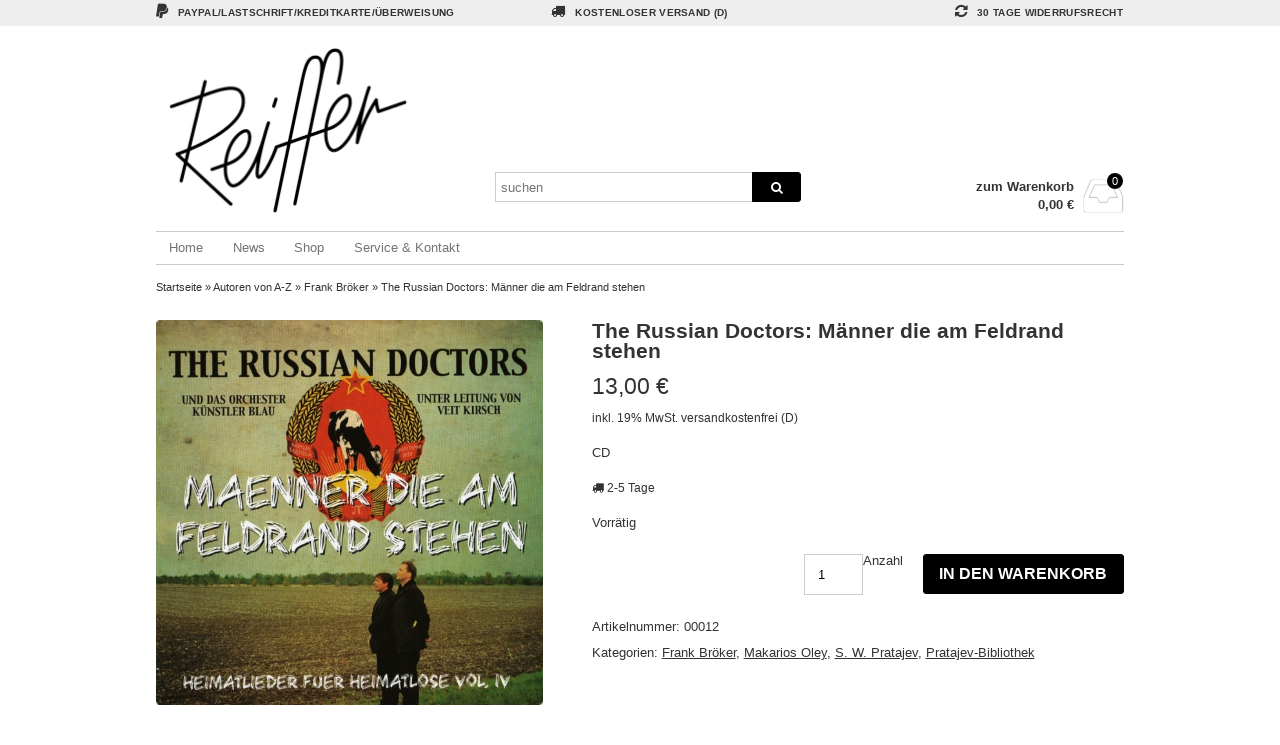

--- FILE ---
content_type: text/html; charset=UTF-8
request_url: https://www.verlag-reiffer.de/produkt/the-russian-doctors-maenner-die-am-feldrand-stehen/
body_size: 9820
content:
<!DOCTYPE html>
<html lang="de" itemscope="itemscope" itemtype="http://schema.org/WebPage">
<head>
<meta charset="UTF-8" />
<meta name="viewport" content="width=device-width, initial-scale=1" />
<meta http-equiv="X-UA-Compatible" content="IE=edge">
<title>The Russian Doctors: Männer die am Feldrand stehen | Verlag Andreas Reiffer</title>
<link rel="profile" href="http://gmpg.org/xfn/11" />
<link rel="pingback" href="https://www.verlag-reiffer.de/xmlrpc.php" />
<!-- This site has installed PayPal for WooCommerce v1.5.0 - https://www.angelleye.com/product/woocommerce-paypal-plugin/ -->
<link rel='dns-prefetch' href='//s.w.org' />
		<script type="text/javascript">
			window._wpemojiSettings = {"baseUrl":"https:\/\/s.w.org\/images\/core\/emoji\/11\/72x72\/","ext":".png","svgUrl":"https:\/\/s.w.org\/images\/core\/emoji\/11\/svg\/","svgExt":".svg","source":{"concatemoji":"https:\/\/www.verlag-reiffer.de\/wp-includes\/js\/wp-emoji-release.min.js?ver=4.9.28"}};
			!function(e,a,t){var n,r,o,i=a.createElement("canvas"),p=i.getContext&&i.getContext("2d");function s(e,t){var a=String.fromCharCode;p.clearRect(0,0,i.width,i.height),p.fillText(a.apply(this,e),0,0);e=i.toDataURL();return p.clearRect(0,0,i.width,i.height),p.fillText(a.apply(this,t),0,0),e===i.toDataURL()}function c(e){var t=a.createElement("script");t.src=e,t.defer=t.type="text/javascript",a.getElementsByTagName("head")[0].appendChild(t)}for(o=Array("flag","emoji"),t.supports={everything:!0,everythingExceptFlag:!0},r=0;r<o.length;r++)t.supports[o[r]]=function(e){if(!p||!p.fillText)return!1;switch(p.textBaseline="top",p.font="600 32px Arial",e){case"flag":return s([55356,56826,55356,56819],[55356,56826,8203,55356,56819])?!1:!s([55356,57332,56128,56423,56128,56418,56128,56421,56128,56430,56128,56423,56128,56447],[55356,57332,8203,56128,56423,8203,56128,56418,8203,56128,56421,8203,56128,56430,8203,56128,56423,8203,56128,56447]);case"emoji":return!s([55358,56760,9792,65039],[55358,56760,8203,9792,65039])}return!1}(o[r]),t.supports.everything=t.supports.everything&&t.supports[o[r]],"flag"!==o[r]&&(t.supports.everythingExceptFlag=t.supports.everythingExceptFlag&&t.supports[o[r]]);t.supports.everythingExceptFlag=t.supports.everythingExceptFlag&&!t.supports.flag,t.DOMReady=!1,t.readyCallback=function(){t.DOMReady=!0},t.supports.everything||(n=function(){t.readyCallback()},a.addEventListener?(a.addEventListener("DOMContentLoaded",n,!1),e.addEventListener("load",n,!1)):(e.attachEvent("onload",n),a.attachEvent("onreadystatechange",function(){"complete"===a.readyState&&t.readyCallback()})),(n=t.source||{}).concatemoji?c(n.concatemoji):n.wpemoji&&n.twemoji&&(c(n.twemoji),c(n.wpemoji)))}(window,document,window._wpemojiSettings);
		</script>
		<style type="text/css">
img.wp-smiley,
img.emoji {
	display: inline !important;
	border: none !important;
	box-shadow: none !important;
	height: 1em !important;
	width: 1em !important;
	margin: 0 .07em !important;
	vertical-align: -0.1em !important;
	background: none !important;
	padding: 0 !important;
}
</style>
<link rel='stylesheet' id='dashicons-css'  href='https://www.verlag-reiffer.de/wp-includes/css/dashicons.min.css?ver=4.9.28' type='text/css' media='all' />
<link rel='stylesheet' id='wp-jquery-ui-dialog-css'  href='https://www.verlag-reiffer.de/wp-includes/css/jquery-ui-dialog.min.css?ver=4.9.28' type='text/css' media='all' />
<link rel='stylesheet' id='contact-form-7-css'  href='https://www.verlag-reiffer.de/wp-content/plugins/contact-form-7/includes/css/styles.css?ver=5.1.1' type='text/css' media='all' />
<link rel='stylesheet' id='ditty-news-ticker-font-css'  href='https://www.verlag-reiffer.de/wp-content/plugins/ditty-news-ticker/inc/static/libs/fontastic/styles.css?ver=2.2.13' type='text/css' media='all' />
<link rel='stylesheet' id='ditty-news-ticker-css'  href='https://www.verlag-reiffer.de/wp-content/plugins/ditty-news-ticker/inc/static/css/style.css?ver=1580743691' type='text/css' media='all' />
<link rel='stylesheet' id='rs-plugin-settings-css'  href='https://www.verlag-reiffer.de/wp-content/plugins/revslider/public/assets/css/settings.css?ver=5.1.6' type='text/css' media='all' />
<style id='rs-plugin-settings-inline-css' type='text/css'>
#rs-demo-id {}
</style>
<link rel='stylesheet' id='uaf_client_css-css'  href='https://www.verlag-reiffer.de/wp-content/uploads/useanyfont/uaf.css?ver=1525784391' type='text/css' media='all' />
<style id='woocommerce-inline-inline-css' type='text/css'>
.woocommerce form .form-row .required { visibility: visible; }
</style>
<link rel='stylesheet' id='paypalplus-woocommerce-front-css'  href='https://www.verlag-reiffer.de/wp-content/plugins/woo-paypalplus/public/css/front.min.css?ver=1572703293' type='text/css' media='screen' />
<link rel='stylesheet' id='js_composer_custom_css-css'  href='//www.verlag-reiffer.de/wp-content/uploads/js_composer/custom.css?ver=5.4.7' type='text/css' media='all' />
<link rel='stylesheet' id='woocommerce-gzd-layout-css'  href='//www.verlag-reiffer.de/wp-content/plugins/woocommerce-germanized/assets/css/woocommerce-gzd-layout.min.css?ver=1.9.10' type='text/css' media='all' />
<link rel='stylesheet' id='fontawesome-css'  href='https://www.verlag-reiffer.de/wp-content/themes/vendipro/assets/css/font-awesome.min.css?ver=4.9.28' type='text/css' media='all' />
<link rel='stylesheet' id='flexslider-css'  href='https://www.verlag-reiffer.de/wp-content/plugins/js_composer/assets/lib/bower/flexslider/flexslider.min.css?ver=5.4.7' type='text/css' media='all' />
<link rel='stylesheet' id='vendipro-css'  href='https://www.verlag-reiffer.de/wp-content/themes/vendipro/style.css?ver=4.9.28' type='text/css' media='all' />
<style id='vendipro-inline-css' type='text/css'>

      		header#hmain #logo a.logo-img img {
      			width: 254px;
      		}
        	.button, input[type=submit], button, .comment-reply-link, #nav-single a:hover, #nav-below a:hover, .page-link .pag-item, ul.page-numbers li .current {
	            background-color: #000000;
	            border: 1px solid #000000;
	        }
	        .button:hover, input[type=submit]:hover, button:hover {
				background-color: #dd3333;
				border: 1px solid #dd3333;
			}
			ul.tabs li.active a, div.flexslider-vp .flex-control-paging li a.flex-active, .widget_shopping_cart .cart-icon .cart-count {
				background-color: #000000;
			}
			.entry-content a, .archive article .entry-header .entry-title a {
				color: #dd8502;
			}
			.archive article .entry-header .entry-title a, .blog article .entry-header .entry-title a {
				color: #dd8502;
			}
			li.product .star-rating { display: none; }
			
	    
	    		li.product {
	    			vertical-align: top;
	    		}
	    	
</style>
<script type='text/javascript' src='https://www.verlag-reiffer.de/wp-includes/js/jquery/jquery.js?ver=1.12.4'></script>
<script type='text/javascript' src='https://www.verlag-reiffer.de/wp-includes/js/jquery/jquery-migrate.min.js?ver=1.4.1'></script>
<script type='text/javascript' src='https://www.verlag-reiffer.de/wp-content/plugins/revslider/public/assets/js/jquery.themepunch.tools.min.js?ver=5.1.6'></script>
<script type='text/javascript' src='https://www.verlag-reiffer.de/wp-content/plugins/revslider/public/assets/js/jquery.themepunch.revolution.min.js?ver=5.1.6'></script>
<script type='text/javascript'>
/* <![CDATA[ */
var wc_add_to_cart_params = {"ajax_url":"\/wp-admin\/admin-ajax.php","wc_ajax_url":"\/?wc-ajax=%%endpoint%%","i18n_view_cart":"Warenkorb anzeigen","cart_url":"https:\/\/www.verlag-reiffer.de\/warenkorb\/","is_cart":"","cart_redirect_after_add":"no"};
/* ]]> */
</script>
<script type='text/javascript' src='https://www.verlag-reiffer.de/wp-content/plugins/woocommerce/assets/js/frontend/add-to-cart.min.js?ver=3.4.8'></script>
<script type='text/javascript' src='https://www.verlag-reiffer.de/wp-content/plugins/js_composer/assets/js/vendors/woocommerce-add-to-cart.js?ver=5.4.7'></script>
<link rel='https://api.w.org/' href='https://www.verlag-reiffer.de/wp-json/' />
<link rel="EditURI" type="application/rsd+xml" title="RSD" href="https://www.verlag-reiffer.de/xmlrpc.php?rsd" />
<link rel="wlwmanifest" type="application/wlwmanifest+xml" href="https://www.verlag-reiffer.de/wp-includes/wlwmanifest.xml" /> 
<meta name="generator" content="WordPress 4.9.28" />
<meta name="generator" content="WooCommerce 3.4.8" />
<link rel="canonical" href="https://www.verlag-reiffer.de/produkt/the-russian-doctors-maenner-die-am-feldrand-stehen/" />
<link rel='shortlink' href='https://www.verlag-reiffer.de/?p=1188' />
<link rel="alternate" type="application/json+oembed" href="https://www.verlag-reiffer.de/wp-json/oembed/1.0/embed?url=https%3A%2F%2Fwww.verlag-reiffer.de%2Fprodukt%2Fthe-russian-doctors-maenner-die-am-feldrand-stehen%2F" />
<link rel="alternate" type="text/xml+oembed" href="https://www.verlag-reiffer.de/wp-json/oembed/1.0/embed?url=https%3A%2F%2Fwww.verlag-reiffer.de%2Fprodukt%2Fthe-russian-doctors-maenner-die-am-feldrand-stehen%2F&#038;format=xml" />

<style>

</style>
<style>

</style>	<noscript><style>.woocommerce-product-gallery{ opacity: 1 !important; }</style></noscript>
	<meta name="generator" content="Powered by WPBakery Page Builder - drag and drop page builder for WordPress."/>
<!--[if lte IE 9]><link rel="stylesheet" type="text/css" href="https://www.verlag-reiffer.de/wp-content/plugins/js_composer/assets/css/vc_lte_ie9.min.css" media="screen"><![endif]--><meta name="generator" content="Powered by Slider Revolution 5.1.6 - responsive, Mobile-Friendly Slider Plugin for WordPress with comfortable drag and drop interface." />
<link rel="icon" href="https://www.verlag-reiffer.de/wp-content/uploads/2016/04/cropped-favicon-32x32.jpg" sizes="32x32" />
<link rel="icon" href="https://www.verlag-reiffer.de/wp-content/uploads/2016/04/cropped-favicon-192x192.jpg" sizes="192x192" />
<link rel="apple-touch-icon-precomposed" href="https://www.verlag-reiffer.de/wp-content/uploads/2016/04/cropped-favicon-180x180.jpg" />
<meta name="msapplication-TileImage" content="https://www.verlag-reiffer.de/wp-content/uploads/2016/04/cropped-favicon-270x270.jpg" />
		<style type="text/css" id="wp-custom-css">
			.entry-content h2 {
	font-size: 1.2em;
	margin: 1em 0;
	line-height: 1em;
}

.entry-title {
	font-size: 1.6em;
}		</style>
	<noscript><style type="text/css"> .wpb_animate_when_almost_visible { opacity: 1; }</style></noscript></head>
<body class="product-template-default single single-product postid-1188 woocommerce woocommerce-page woocommerce-no-js wpb-js-composer js-comp-ver-5.4.7 vc_responsive">
	<header id="hmain">
		<div id="hbar">
			<div class="container container-nomargin">
				<div class="grid grid-3">
					<div class="column">
						<p><i class="fa fa-paypal"></i> PayPal/Lastschrift/Kreditkarte/Überweisung</p>
					</div>
					<div class="column align-center">
						<p><i class="fa fa-truck"></i> Kostenloser Versand (D)</p>
					</div>
					<div class="column align-right">
						<p><i class="fa fa-refresh"></i> 30 Tage Widerrufsrecht</p>
					</div>
				</div>
			</div>
		</div>
		<div class="header-inner">
			<div class="container">
				<div class="widgets" id="widgets-header">
					<div class="grid grid-3">
						<div id="logo" class="widget column">
							<a href="https://www.verlag-reiffer.de/" class="logo-text " rel="home" title="Verlag Andreas Reiffer">
								<span class="pagetitle">Verlag Andreas Reiffer</span>
								<span class="subtitle"></span>
							</a>
							<a class="logo-img logo-active" href="https://www.verlag-reiffer.de/" title="Verlag Andreas Reiffer" rel="home">
								<span class="logo-helper"></span>
								<img src="https://www.verlag-reiffer.de/wp-content/uploads/2016/04/logo.jpg" rel="logo" alt="" />
							</a>
						</div>
						
						<div class="column widget widget_search" id="search-3"><div class="widget widget_search">
	<form action="https://www.verlag-reiffer.de/" method="get">
		<input type="search" name="s" value="" placeholder="suchen" />
		<button type="submit" class="button"><i class="fa fa-search"></i></button>
	</form>
</div></div>
								<div class="widget column widget_shopping_cart" id="widget_shopping_cart">
			<div class="widget_shopping_cart_content">
	<p class="cart-text">
		<a class="wc-forward cart-link" href="https://www.verlag-reiffer.de/warenkorb/">zum Warenkorb</a>
		<span class="cart-price price total"><span class="woocommerce-Price-amount amount">0,00&nbsp;<span class="woocommerce-Price-currencySymbol">&euro;</span></span></span>
	</p>
	<a class="wc-forward cart-icon" href="https://www.verlag-reiffer.de/warenkorb/">
		<i class="fa fa-inbox cart-icon-img"></i>
		<span class="quantity cart-count">0</span>
	</a>
</div>			<div class="mobile mobile-nav">
				<a class="mobile-nav-trigger" href="#"><i class="fa fa-bars"></i></a>
			</div>
		</div>
	
					</div>
				</div>
			</div>
		</div>
		<div class="container container-nomargin" id="nav-wrapper">
			<nav class="navbar" role="navigation">
				
				<div class="menu-left">
					<ul id="menu-header" class="nav slimmenu"><li id="menu-item-723" class="menu-item menu-item-type-post_type menu-item-object-page menu-item-home menu-item-723"><a href="https://www.verlag-reiffer.de/">Home</a></li>
<li id="menu-item-857" class="menu-item menu-item-type-post_type menu-item-object-page menu-item-857"><a href="https://www.verlag-reiffer.de/news/">News</a></li>
<li id="menu-item-750" class="menu-item menu-item-type-post_type menu-item-object-page current_page_parent menu-item-750"><a href="https://www.verlag-reiffer.de/shop/">Shop</a></li>
<li id="menu-item-1269" class="menu-item menu-item-type-custom menu-item-object-custom menu-item-has-children menu-item-1269"><a href="#">Service &#038; Kontakt</a>
<ul class="sub-menu">
	<li id="menu-item-981" class="menu-item menu-item-type-post_type menu-item-object-page menu-item-has-children menu-item-981"><a href="https://www.verlag-reiffer.de/our-services/der-verlag/">Der Verlag</a>
	<ul class="sub-menu">
		<li id="menu-item-798" class="menu-item menu-item-type-post_type menu-item-object-page menu-item-798"><a href="https://www.verlag-reiffer.de/presseabteilung/">Presseabteilung</a></li>
		<li id="menu-item-975" class="menu-item menu-item-type-post_type menu-item-object-page menu-item-975"><a href="https://www.verlag-reiffer.de/our-services/kontakt/">Kontakt</a></li>
		<li id="menu-item-797" class="menu-item menu-item-type-post_type menu-item-object-page menu-item-797"><a href="https://www.verlag-reiffer.de/ueber-uns/">Manuskripteinsendungen</a></li>
		<li id="menu-item-800" class="menu-item menu-item-type-post_type menu-item-object-page menu-item-800"><a href="https://www.verlag-reiffer.de/impressum/">Impressum</a></li>
	</ul>
</li>
	<li id="menu-item-804" class="menu-item menu-item-type-post_type menu-item-object-page menu-item-has-children menu-item-804"><a href="https://www.verlag-reiffer.de/our-services/der-shop/">Der Verlagsshop</a>
	<ul class="sub-menu">
		<li id="menu-item-838" class="menu-item menu-item-type-post_type menu-item-object-page menu-item-838"><a href="https://www.verlag-reiffer.de/our-services/der-shop/agb/">AGB</a></li>
		<li id="menu-item-839" class="menu-item menu-item-type-post_type menu-item-object-page menu-item-839"><a href="https://www.verlag-reiffer.de/our-services/der-shop/versandkosten/">Versandkosten &#038; Versanddienstleister</a></li>
		<li id="menu-item-840" class="menu-item menu-item-type-post_type menu-item-object-page menu-item-840"><a href="https://www.verlag-reiffer.de/our-services/der-shop/widerrufsbelehrung/">Widerrufsrecht</a></li>
		<li id="menu-item-841" class="menu-item menu-item-type-post_type menu-item-object-page menu-item-841"><a href="https://www.verlag-reiffer.de/our-services/der-shop/datenschutz/">Datenschutzerklärung</a></li>
	</ul>
</li>
</ul>
</li>
</ul>				</div>
			
			</nav>
		</div>
	</header>
	<div class="container" id="main-wrapper">
		
	
<div id="primary" class="">
	<div id="content" role="main" class="wc-content"><nav class="woocommerce-breadcrumb"><a href="https://www.verlag-reiffer.de">Startseite</a> &raquo; <a href="https://www.verlag-reiffer.de/produkt-kategorie/autoren-von-a-z/">Autoren von A-Z</a> &raquo; <a href="https://www.verlag-reiffer.de/produkt-kategorie/autoren-von-a-z/frank-broeker/">Frank Bröker</a> &raquo; The Russian Doctors: Männer die am Feldrand stehen</nav>
		
			<div id="product-1188" class="post-1188 product type-product status-publish has-post-thumbnail product_cat-frank-broeker product_cat-makarios-oley product_cat-s-w-pratajev product_cat-pratajev-bibliothek first instock taxable shipping-taxable purchasable product-type-simple">

	<div class="images">

	
	<div class="big flexslider">

		<ul class="slides">

		<li><a href="https://www.verlag-reiffer.de/wp-content/uploads/2016/04/feldrand.jpg" title="feldrand" class="zoom" data-rel="prettyPhoto[product-gallery]"><img width="600" height="597" src="https://www.verlag-reiffer.de/wp-content/uploads/2016/04/feldrand-600x597.jpg" class="attachment-shop_single size-shop_single" alt="" srcset="https://www.verlag-reiffer.de/wp-content/uploads/2016/04/feldrand.jpg 600w, https://www.verlag-reiffer.de/wp-content/uploads/2016/04/feldrand-300x299.jpg 300w, https://www.verlag-reiffer.de/wp-content/uploads/2016/04/feldrand-100x100.jpg 100w, https://www.verlag-reiffer.de/wp-content/uploads/2016/04/feldrand-150x150.jpg 150w" sizes="(max-width: 600px) 100vw, 600px" /></a></li>
		</ul>

	</div>

	
	
</div>
	<div class="summary entry-summary">
		<h1 class="product_title entry-title">The Russian Doctors: Männer die am Feldrand stehen</h1><p class="price"><span class="woocommerce-Price-amount amount">13,00&nbsp;<span class="woocommerce-Price-currencySymbol">&euro;</span></span></p>

<div class="legal-price-info">
	<p class="wc-gzd-additional-info">
					<span class="wc-gzd-additional-info tax-info">inkl. 19% MwSt.</span>
							<span class="wc-gzd-additional-info shipping-costs-info">versandkostenfrei (D)</span>
			</p>
</div><div class="woocommerce-product-details__short-description">
	<p>CD</p>
</div>

	<p class="wc-gzd-additional-info delivery-time-info"><i class="fa fa-truck"></i> 2-5 Tage</p>
<p class="stock in-stock">Vorrätig</p>

	
	<form class="cart" action="https://www.verlag-reiffer.de/produkt/the-russian-doctors-maenner-die-am-feldrand-stehen/" method="post" enctype='multipart/form-data'>
		
			<div class="quantity">
		<label class="screen-reader-text" for="quantity_696910efcd742">Anzahl</label>
		<input
			type="number"
			id="quantity_696910efcd742"
			class="input-text qty text"
			step="1"
			min="1"
			max="4"
			name="quantity"
			value="1"
			title="Menge"
			size="4"
			pattern="[0-9]*"
			inputmode="numeric"
			aria-labelledby="" />
	</div>
	
		<button type="submit" name="add-to-cart" value="1188" class="single_add_to_cart_button button alt">In den Warenkorb</button>

			</form>

	
<div class="product_meta">

	
	
		<span class="sku_wrapper">Artikelnummer: <span class="sku">00012</span></span>

	
	<span class="posted_in">Kategorien: <a href="https://www.verlag-reiffer.de/produkt-kategorie/autoren-von-a-z/frank-broeker/" rel="tag">Frank Bröker</a>, <a href="https://www.verlag-reiffer.de/produkt-kategorie/autoren-von-a-z/makarios-oley/" rel="tag">Makarios Oley</a>, <a href="https://www.verlag-reiffer.de/produkt-kategorie/autoren-von-a-z/s-w-pratajev/" rel="tag">S. W. Pratajev</a>, <a href="https://www.verlag-reiffer.de/produkt-kategorie/pratajev-bibliothek/" rel="tag">Pratajev-Bibliothek</a></span>
	
	
</div>

	</div>

	<div class="vp-product-grid-wrapper">
	<div class="woocommerce-tabs wc-tabs-wrapper">
		<ul class="tabs wc-tabs" role="tablist">
							<li class="description_tab" id="tab-title-description" role="tab" aria-controls="tab-description">
					<a href="#tab-description">Beschreibung</a>
				</li>
					</ul>
					<div class="woocommerce-Tabs-panel woocommerce-Tabs-panel--description panel entry-content wc-tab" id="tab-description" role="tabpanel" aria-labelledby="tab-title-description">
				

<p><span style="font-size: 12pt">The Russian Doctors</span></p>
<p><span style="font-size: 12pt"><strong>Männer die am Feldrand stehen</strong></span></p>
<p><span style="font-size: 12pt">Doctor Pichelstein und Doctor Makarios begeistern als The Russian Doctors mit ihren Speedfolkpunk-Interpretationen von Pratajev-Texten auf ihrem sechsten Album Schwesternschülerinnen sowie junge Burschen und Männer, die am Feldrand stehen zugleich.</span></p>
<p><span style="font-size: 12pt">2010, Vertrieb durch den Verlag Andreas Reiffer für Brachialpop/UpArt</span></p>
<div class="shariff shariff-align-flex-start shariff-widget-align-flex-start" style="display:none"><ul class="shariff-buttons theme-round orientation-horizontal buttonsize-small"><li class="shariff-button facebook shariff-nocustomcolor" style="background-color:#4273c8"><a href="https://www.facebook.com/sharer/sharer.php?u=https%3A%2F%2Fwww.verlag-reiffer.de%2Fprodukt%2Fthe-russian-doctors-maenner-die-am-feldrand-stehen%2F" title="Bei Facebook teilen" aria-label="Bei Facebook teilen" role="button" rel="nofollow" class="shariff-link" style="; background-color:#3b5998; color:#fff" target="_blank"><span class="shariff-icon" style=""><svg width="32px" height="20px" xmlns="http://www.w3.org/2000/svg" viewBox="0 0 18 32"><path fill="#3b5998" d="M17.1 0.2v4.7h-2.8q-1.5 0-2.1 0.6t-0.5 1.9v3.4h5.2l-0.7 5.3h-4.5v13.6h-5.5v-13.6h-4.5v-5.3h4.5v-3.9q0-3.3 1.9-5.2t5-1.8q2.6 0 4.1 0.2z"/></svg></span></a></li><li class="shariff-button pinterest shariff-nocustomcolor" style="background-color:#e70f18"><a href="https://www.pinterest.com/pin/create/link/?url=https%3A%2F%2Fwww.verlag-reiffer.de%2Fprodukt%2Fthe-russian-doctors-maenner-die-am-feldrand-stehen%2F&media=https%3A%2F%2Fwww.verlag-reiffer.de%2Fwp-content%2Fuploads%2F2016%2F04%2Ffeldrand.jpg&description=The%20Russian%20Doctors%3A%20M%C3%A4nner%20die%20am%20Feldrand%20stehen" title="Bei Pinterest pinnen" aria-label="Bei Pinterest pinnen" role="button" rel="noopener nofollow" class="shariff-link" style="; background-color:#cb2027; color:#fff" target="_blank"><span class="shariff-icon" style=""><svg width="32px" height="20px" xmlns="http://www.w3.org/2000/svg" viewBox="0 0 27 32"><path fill="#cb2027" d="M27.4 16q0 3.7-1.8 6.9t-5 5-6.9 1.9q-2 0-3.9-0.6 1.1-1.7 1.4-2.9 0.2-0.6 1-3.8 0.4 0.7 1.3 1.2t2 0.5q2.1 0 3.8-1.2t2.7-3.4 0.9-4.8q0-2-1.1-3.8t-3.1-2.9-4.5-1.2q-1.9 0-3.5 0.5t-2.8 1.4-2 2-1.2 2.3-0.4 2.4q0 1.9 0.7 3.3t2.1 2q0.5 0.2 0.7-0.4 0-0.1 0.1-0.5t0.2-0.5q0.1-0.4-0.2-0.8-0.9-1.1-0.9-2.7 0-2.7 1.9-4.6t4.9-2q2.7 0 4.2 1.5t1.5 3.8q0 3-1.2 5.2t-3.1 2.1q-1.1 0-1.7-0.8t-0.4-1.9q0.1-0.6 0.5-1.7t0.5-1.8 0.2-1.4q0-0.9-0.5-1.5t-1.4-0.6q-1.1 0-1.9 1t-0.8 2.6q0 1.3 0.4 2.2l-1.8 7.5q-0.3 1.2-0.2 3.2-3.7-1.6-6-5t-2.3-7.6q0-3.7 1.9-6.9t5-5 6.9-1.9 6.9 1.9 5 5 1.8 6.9z"/></svg></span></a></li><li class="shariff-button twitter shariff-nocustomcolor" style="background-color:#595959"><a href="https://twitter.com/share?url=https%3A%2F%2Fwww.verlag-reiffer.de%2Fprodukt%2Fthe-russian-doctors-maenner-die-am-feldrand-stehen%2F&text=The%20Russian%20Doctors%3A%20M%C3%A4nner%20die%20am%20Feldrand%20stehen" title="Bei X teilen" aria-label="Bei X teilen" role="button" rel="noopener nofollow" class="shariff-link" style="; background-color:#000; color:#fff" target="_blank"><span class="shariff-icon" style=""><svg width="32px" height="20px" xmlns="http://www.w3.org/2000/svg" viewBox="0 0 24 24"><path fill="#000" d="M14.258 10.152L23.176 0h-2.113l-7.747 8.813L7.133 0H0l9.352 13.328L0 23.973h2.113l8.176-9.309 6.531 9.309h7.133zm-2.895 3.293l-.949-1.328L2.875 1.56h3.246l6.086 8.523.945 1.328 7.91 11.078h-3.246zm0 0"/></svg></span></a></li><li class="shariff-button whatsapp shariff-nocustomcolor" style="background-color:#5cbe4a"><a href="https://api.whatsapp.com/send?text=https%3A%2F%2Fwww.verlag-reiffer.de%2Fprodukt%2Fthe-russian-doctors-maenner-die-am-feldrand-stehen%2F%20The%20Russian%20Doctors%3A%20M%C3%A4nner%20die%20am%20Feldrand%20stehen" title="Bei Whatsapp teilen" aria-label="Bei Whatsapp teilen" role="button" rel="noopener nofollow" class="shariff-link" style="; background-color:#34af23; color:#fff" target="_blank"><span class="shariff-icon" style=""><svg width="32px" height="20px" xmlns="http://www.w3.org/2000/svg" viewBox="0 0 32 32"><path fill="#34af23" d="M17.6 17.4q0.2 0 1.7 0.8t1.6 0.9q0 0.1 0 0.3 0 0.6-0.3 1.4-0.3 0.7-1.3 1.2t-1.8 0.5q-1 0-3.4-1.1-1.7-0.8-3-2.1t-2.6-3.3q-1.3-1.9-1.3-3.5v-0.1q0.1-1.6 1.3-2.8 0.4-0.4 0.9-0.4 0.1 0 0.3 0t0.3 0q0.3 0 0.5 0.1t0.3 0.5q0.1 0.4 0.6 1.6t0.4 1.3q0 0.4-0.6 1t-0.6 0.8q0 0.1 0.1 0.3 0.6 1.3 1.8 2.4 1 0.9 2.7 1.8 0.2 0.1 0.4 0.1 0.3 0 1-0.9t0.9-0.9zM14 26.9q2.3 0 4.3-0.9t3.6-2.4 2.4-3.6 0.9-4.3-0.9-4.3-2.4-3.6-3.6-2.4-4.3-0.9-4.3 0.9-3.6 2.4-2.4 3.6-0.9 4.3q0 3.6 2.1 6.6l-1.4 4.2 4.3-1.4q2.8 1.9 6.2 1.9zM14 2.2q2.7 0 5.2 1.1t4.3 2.9 2.9 4.3 1.1 5.2-1.1 5.2-2.9 4.3-4.3 2.9-5.2 1.1q-3.5 0-6.5-1.7l-7.4 2.4 2.4-7.2q-1.9-3.2-1.9-6.9 0-2.7 1.1-5.2t2.9-4.3 4.3-2.9 5.2-1.1z"/></svg></span></a></li><li class="shariff-button mailto shariff-nocustomcolor" style="background-color:#a8a8a8"><a href="mailto:?body=https%3A%2F%2Fwww.verlag-reiffer.de%2Fprodukt%2Fthe-russian-doctors-maenner-die-am-feldrand-stehen%2F&subject=The%20Russian%20Doctors%3A%20M%C3%A4nner%20die%20am%20Feldrand%20stehen" title="Per E-Mail versenden" aria-label="Per E-Mail versenden" role="button" rel="noopener nofollow" class="shariff-link" style="; background-color:#999; color:#fff"><span class="shariff-icon" style=""><svg width="32px" height="20px" xmlns="http://www.w3.org/2000/svg" viewBox="0 0 32 32"><path fill="#999" d="M32 12.7v14.2q0 1.2-0.8 2t-2 0.9h-26.3q-1.2 0-2-0.9t-0.8-2v-14.2q0.8 0.9 1.8 1.6 6.5 4.4 8.9 6.1 1 0.8 1.6 1.2t1.7 0.9 2 0.4h0.1q0.9 0 2-0.4t1.7-0.9 1.6-1.2q3-2.2 8.9-6.1 1-0.7 1.8-1.6zM32 7.4q0 1.4-0.9 2.7t-2.2 2.2q-6.7 4.7-8.4 5.8-0.2 0.1-0.7 0.5t-1 0.7-0.9 0.6-1.1 0.5-0.9 0.2h-0.1q-0.4 0-0.9-0.2t-1.1-0.5-0.9-0.6-1-0.7-0.7-0.5q-1.6-1.1-4.7-3.2t-3.6-2.6q-1.1-0.7-2.1-2t-1-2.5q0-1.4 0.7-2.3t2.1-0.9h26.3q1.2 0 2 0.8t0.9 2z"/></svg></span></a></li><li class="shariff-button info shariff-nocustomcolor" style="background-color:#eee"><a href="http://ct.de/-2467514" title="Weitere Informationen" aria-label="Weitere Informationen" role="button" rel="noopener " class="shariff-link" style="; background-color:#fff; color:#fff" target="_blank"><span class="shariff-icon" style=""><svg width="32px" height="20px" xmlns="http://www.w3.org/2000/svg" viewBox="0 0 11 32"><path fill="#999" d="M11.4 24v2.3q0 0.5-0.3 0.8t-0.8 0.4h-9.1q-0.5 0-0.8-0.4t-0.4-0.8v-2.3q0-0.5 0.4-0.8t0.8-0.4h1.1v-6.8h-1.1q-0.5 0-0.8-0.4t-0.4-0.8v-2.3q0-0.5 0.4-0.8t0.8-0.4h6.8q0.5 0 0.8 0.4t0.4 0.8v10.3h1.1q0.5 0 0.8 0.4t0.3 0.8zM9.2 3.4v3.4q0 0.5-0.4 0.8t-0.8 0.4h-4.6q-0.4 0-0.8-0.4t-0.4-0.8v-3.4q0-0.4 0.4-0.8t0.8-0.4h4.6q0.5 0 0.8 0.4t0.4 0.8z"/></svg></span></a></li></ul></div>			</div>
			</div>


	<section class="related products">

		<h2>Ähnliche Produkte</h2>

		<ul class="products columns-4">

			
				<li class="post-1055 product type-product status-publish has-post-thumbnail product_cat-frank-broeker product_cat-makarios-oley product_cat-s-w-pratajev product_cat-pratajev-bibliothek first instock taxable shipping-taxable purchasable product-type-simple">
	<a href="https://www.verlag-reiffer.de/produkt/broeker-oley-pratajev-das-grosse-pratajev-lexikon/" class="woocommerce-LoopProduct-link woocommerce-loop-product__link"><img width="300" height="421" src="https://www.verlag-reiffer.de/wp-content/uploads/2016/03/9783934896918-300x421.jpg" class="attachment-woocommerce_thumbnail size-woocommerce_thumbnail wp-post-image" alt="" srcset="https://www.verlag-reiffer.de/wp-content/uploads/2016/03/9783934896918-300x421.jpg 300w, https://www.verlag-reiffer.de/wp-content/uploads/2016/03/9783934896918-214x300.jpg 214w, https://www.verlag-reiffer.de/wp-content/uploads/2016/03/9783934896918.jpg 570w" sizes="(max-width: 300px) 100vw, 300px" /><h2 class="woocommerce-loop-product__title">Bröker / Oley / Pratajev: Das große Pratajev-Lexikon</h2>
	<span class="price"><span class="woocommerce-Price-amount amount">8,90&nbsp;<span class="woocommerce-Price-currencySymbol">&euro;</span></span></span>

</a>
	<p class="wc-gzd-additional-info tax-info">inkl. 7% MwSt.</p>

	<p class="wc-gzd-additional-info shipping-costs-info">versandkostenfrei (D)</p>

	<p class="wc-gzd-additional-info delivery-time-info"><i class="fa fa-truck"></i> 2-5 Tage</p>
</li>

			
				<li class="post-1045 product type-product status-publish has-post-thumbnail product_cat-frank-broeker product_cat-makarios-oley product_cat-s-w-pratajev product_cat-pratajev-bibliothek instock taxable shipping-taxable purchasable product-type-simple">
	<a href="https://www.verlag-reiffer.de/produkt/broeker-oley-pratajev-haus-aus-stein-nr-5/" class="woocommerce-LoopProduct-link woocommerce-loop-product__link"><img width="300" height="414" src="https://www.verlag-reiffer.de/wp-content/uploads/2016/03/9783934896833-300x414.jpg" class="attachment-woocommerce_thumbnail size-woocommerce_thumbnail wp-post-image" alt="" srcset="https://www.verlag-reiffer.de/wp-content/uploads/2016/03/9783934896833-300x414.jpg 300w, https://www.verlag-reiffer.de/wp-content/uploads/2016/03/9783934896833-217x300.jpg 217w, https://www.verlag-reiffer.de/wp-content/uploads/2016/03/9783934896833.jpg 326w" sizes="(max-width: 300px) 100vw, 300px" /><h2 class="woocommerce-loop-product__title">Bröker / Oley / Pratajev: Haus aus Stein Nr. 5</h2>
	<span class="price"><span class="woocommerce-Price-amount amount">8,00&nbsp;<span class="woocommerce-Price-currencySymbol">&euro;</span></span></span>

</a>
	<p class="wc-gzd-additional-info tax-info">inkl. 7% MwSt.</p>

	<p class="wc-gzd-additional-info shipping-costs-info">versandkostenfrei (D)</p>

	<p class="wc-gzd-additional-info delivery-time-info"><i class="fa fa-truck"></i> 2-5 Tage</p>
</li>

			
				<li class="post-951 product type-product status-publish has-post-thumbnail product_cat-frank-broeker product_cat-edition-the-punchliner product_cat-sportbuecher outofstock taxable shipping-taxable purchasable product-type-simple">
	<a href="https://www.verlag-reiffer.de/produkt/frank-broeker-die-wahrheit-ueber-eishockey/" class="woocommerce-LoopProduct-link woocommerce-loop-product__link"><img width="300" height="480" src="https://www.verlag-reiffer.de/wp-content/uploads/2016/02/9783945715994-300x480.jpg" class="attachment-woocommerce_thumbnail size-woocommerce_thumbnail wp-post-image" alt="" srcset="https://www.verlag-reiffer.de/wp-content/uploads/2016/02/9783945715994-300x480.jpg 300w, https://www.verlag-reiffer.de/wp-content/uploads/2016/02/9783945715994-600x960.jpg 600w, https://www.verlag-reiffer.de/wp-content/uploads/2016/02/9783945715994-187x300.jpg 187w, https://www.verlag-reiffer.de/wp-content/uploads/2016/02/9783945715994-768x1229.jpg 768w, https://www.verlag-reiffer.de/wp-content/uploads/2016/02/9783945715994-640x1024.jpg 640w, https://www.verlag-reiffer.de/wp-content/uploads/2016/02/9783945715994.jpg 1476w" sizes="(max-width: 300px) 100vw, 300px" /><h2 class="woocommerce-loop-product__title">Frank Bröker: Die Wahrheit über Eishockey</h2>
	<span class="price"><span class="woocommerce-Price-amount amount">9,90&nbsp;<span class="woocommerce-Price-currencySymbol">&euro;</span></span></span>

</a>
	<p class="wc-gzd-additional-info tax-info">inkl. 7% MwSt.</p>

	<p class="wc-gzd-additional-info shipping-costs-info">versandkostenfrei (D)</p>

</li>

			
				<li class="post-739 product type-product status-publish has-post-thumbnail product_cat-frank-broeker product_cat-edition-the-punchliner product_cat-sportbuecher last outofstock taxable shipping-taxable purchasable product-type-simple">
	<a href="https://www.verlag-reiffer.de/produkt/eishockey/" class="woocommerce-LoopProduct-link woocommerce-loop-product__link"><img width="300" height="480" src="https://www.verlag-reiffer.de/wp-content/uploads/2014/11/eishockey-1-300x480.jpg" class="attachment-woocommerce_thumbnail size-woocommerce_thumbnail wp-post-image" alt="" srcset="https://www.verlag-reiffer.de/wp-content/uploads/2014/11/eishockey-1.jpg 300w, https://www.verlag-reiffer.de/wp-content/uploads/2014/11/eishockey-1-188x300.jpg 188w" sizes="(max-width: 300px) 100vw, 300px" /><h2 class="woocommerce-loop-product__title">Frank Bröker: Eishockey</h2>
	<span class="price"><span class="woocommerce-Price-amount amount">9,90&nbsp;<span class="woocommerce-Price-currencySymbol">&euro;</span></span></span>

</a>
	<p class="wc-gzd-additional-info tax-info">inkl. 7% MwSt.</p>

	<p class="wc-gzd-additional-info shipping-costs-info">versandkostenfrei (D)</p>

</li>

			
		</ul>

	</section>

</div></div>


		
	</main></div>
	
</div>
<footer id="bottom">
	<div class="container">
		<div class="widgets" id="widgets-footer">
			<div class="grid grid-4">
				<div class="column widget widget_text" id="text-5">			<div class="textwidget"></div>
		</div><div class="column widget widget_text" id="text-3">			<div class="textwidget"></div>
		</div><div class="column widget widget_text" id="text-4">			<div class="textwidget"></div>
		</div><div class="column widget widget_text" id="text-2">			<div class="textwidget"><p><a href="https://www.verlag-reiffer.de/impressum/">Impressum</a><br />
<a href="https://www.verlag-reiffer.de/our-services/der-shop/datenschutz/">Datenschutz</a><br />
<a href="https://www.verlag-reiffer.de/our-services/der-shop/agb/">AGB</a><br />
<a href="https://www.verlag-reiffer.de/mein-konto/">Mein Konto</a></p>
</div>
		</div>			</div>
		</div>
		<div class="footer-msg"></div>
	</div>
</footer>
<script type="application/ld+json">{"@context":"https:\/\/schema.org\/","@graph":[{"@context":"https:\/\/schema.org\/","@type":"BreadcrumbList","itemListElement":[{"@type":"ListItem","position":"1","item":{"name":"Startseite","@id":"https:\/\/www.verlag-reiffer.de"}},{"@type":"ListItem","position":"2","item":{"name":"Autoren von A-Z","@id":"https:\/\/www.verlag-reiffer.de\/produkt-kategorie\/autoren-von-a-z\/"}},{"@type":"ListItem","position":"3","item":{"name":"Frank Br\u00f6ker","@id":"https:\/\/www.verlag-reiffer.de\/produkt-kategorie\/autoren-von-a-z\/frank-broeker\/"}},{"@type":"ListItem","position":"4","item":{"name":"The Russian Doctors: M\u00e4nner die am Feldrand stehen"}}]},{"@context":"https:\/\/schema.org\/","@type":"Product","@id":"https:\/\/www.verlag-reiffer.de\/produkt\/the-russian-doctors-maenner-die-am-feldrand-stehen\/","name":"The Russian Doctors: M\u00e4nner die am Feldrand stehen","image":"https:\/\/www.verlag-reiffer.de\/wp-content\/uploads\/2016\/04\/feldrand.jpg","description":"CD","sku":"00012","offers":[{"@type":"Offer","price":"13.00","priceSpecification":{"price":"13.00","priceCurrency":"EUR","valueAddedTaxIncluded":"true"},"priceCurrency":"EUR","availability":"https:\/\/schema.org\/InStock","url":"https:\/\/www.verlag-reiffer.de\/produkt\/the-russian-doctors-maenner-die-am-feldrand-stehen\/","seller":{"@type":"Organization","name":"Verlag Andreas Reiffer","url":"https:\/\/www.verlag-reiffer.de"}}]}]}</script>	<script type="text/javascript">
		var c = document.body.className;
		c = c.replace(/woocommerce-no-js/, 'woocommerce-js');
		document.body.className = c;
	</script>
	<link rel='stylesheet' id='shariffcss-css'  href='https://www.verlag-reiffer.de/wp-content/plugins/shariff/css/shariff.min.css?ver=4.6.15' type='text/css' media='all' />
<script type='text/javascript' src='https://www.verlag-reiffer.de/wp-includes/js/jquery/ui/core.min.js?ver=1.11.4'></script>
<script type='text/javascript' src='https://www.verlag-reiffer.de/wp-includes/js/jquery/ui/widget.min.js?ver=1.11.4'></script>
<script type='text/javascript' src='https://www.verlag-reiffer.de/wp-includes/js/jquery/ui/mouse.min.js?ver=1.11.4'></script>
<script type='text/javascript' src='https://www.verlag-reiffer.de/wp-includes/js/jquery/ui/resizable.min.js?ver=1.11.4'></script>
<script type='text/javascript' src='https://www.verlag-reiffer.de/wp-includes/js/jquery/ui/draggable.min.js?ver=1.11.4'></script>
<script type='text/javascript' src='https://www.verlag-reiffer.de/wp-includes/js/jquery/ui/button.min.js?ver=1.11.4'></script>
<script type='text/javascript' src='https://www.verlag-reiffer.de/wp-includes/js/jquery/ui/position.min.js?ver=1.11.4'></script>
<script type='text/javascript' src='https://www.verlag-reiffer.de/wp-includes/js/jquery/ui/dialog.min.js?ver=1.11.4'></script>
<script type='text/javascript' src='https://www.verlag-reiffer.de/wp-includes/js/wpdialog.min.js?ver=4.9.28'></script>
<script type='text/javascript'>
/* <![CDATA[ */
var wpcf7 = {"apiSettings":{"root":"https:\/\/www.verlag-reiffer.de\/wp-json\/contact-form-7\/v1","namespace":"contact-form-7\/v1"}};
/* ]]> */
</script>
<script type='text/javascript' src='https://www.verlag-reiffer.de/wp-content/plugins/contact-form-7/includes/js/scripts.js?ver=5.1.1'></script>
<script type='text/javascript' src='https://www.verlag-reiffer.de/wp-content/plugins/ditty-news-ticker/inc/static/js/jquery.touchSwipe.min.js?ver=2.2.13'></script>
<script type='text/javascript' src='https://www.verlag-reiffer.de/wp-content/plugins/ditty-news-ticker/inc/static/js/jquery.easing.js?ver=1.4.1'></script>
<script type='text/javascript' src='https://www.verlag-reiffer.de/wp-content/plugins/ditty-news-ticker/inc/static/js/imagesloaded.pkgd.min.js?ver=4.1.4'></script>
<script type='text/javascript'>
/* <![CDATA[ */
var mtphr_dnt_vars = {"is_rtl":""};
/* ]]> */
</script>
<script type='text/javascript' src='https://www.verlag-reiffer.de/wp-content/plugins/ditty-news-ticker/inc/static/js/ditty-news-ticker.min.js?ver=1580743692'></script>
<script type='text/javascript'>
/* <![CDATA[ */
var wc_single_product_params = {"i18n_required_rating_text":"Bitte w\u00e4hle eine Bewertung","review_rating_required":"yes","flexslider":{"rtl":false,"animation":"slide","smoothHeight":true,"directionNav":false,"controlNav":"thumbnails","slideshow":false,"animationSpeed":500,"animationLoop":false,"allowOneSlide":false},"zoom_enabled":"","zoom_options":[],"photoswipe_enabled":"","photoswipe_options":{"shareEl":false,"closeOnScroll":false,"history":false,"hideAnimationDuration":0,"showAnimationDuration":0},"flexslider_enabled":""};
/* ]]> */
</script>
<script type='text/javascript' src='https://www.verlag-reiffer.de/wp-content/plugins/woocommerce/assets/js/frontend/single-product.min.js?ver=3.4.8'></script>
<script type='text/javascript' src='https://www.verlag-reiffer.de/wp-content/plugins/woocommerce/assets/js/jquery-blockui/jquery.blockUI.min.js?ver=2.70'></script>
<script type='text/javascript' src='https://www.verlag-reiffer.de/wp-content/plugins/woocommerce/assets/js/js-cookie/js.cookie.min.js?ver=2.1.4'></script>
<script type='text/javascript'>
/* <![CDATA[ */
var woocommerce_params = {"ajax_url":"\/wp-admin\/admin-ajax.php","wc_ajax_url":"\/?wc-ajax=%%endpoint%%"};
/* ]]> */
</script>
<script type='text/javascript' src='https://www.verlag-reiffer.de/wp-content/plugins/woocommerce/assets/js/frontend/woocommerce.min.js?ver=3.4.8'></script>
<script type='text/javascript'>
/* <![CDATA[ */
var wc_cart_fragments_params = {"ajax_url":"\/wp-admin\/admin-ajax.php","wc_ajax_url":"\/?wc-ajax=%%endpoint%%","cart_hash_key":"wc_cart_hash_9c73d82fdb5c1bdbb4c6720451481a2e","fragment_name":"wc_fragments_9c73d82fdb5c1bdbb4c6720451481a2e"};
/* ]]> */
</script>
<script type='text/javascript' src='https://www.verlag-reiffer.de/wp-content/plugins/woocommerce/assets/js/frontend/cart-fragments.min.js?ver=3.4.8'></script>
<script type='text/javascript' src='https://www.verlag-reiffer.de/wp-includes/js/underscore.min.js?ver=1.8.3'></script>
<script type='text/javascript' src='https://www.verlag-reiffer.de/wp-content/plugins/woo-paypalplus/public/js/front.min.js?ver=1572703293'></script>
<script type='text/javascript' src='https://www.verlag-reiffer.de/wp-content/plugins/js_composer/assets/lib/bower/flexslider/jquery.flexslider-min.js?ver=5.4.7'></script>
<script type='text/javascript' src='https://www.verlag-reiffer.de/wp-content/themes/vendipro/assets/js/jquery.sticky-kit.min.js?ver=1.0.4'></script>
<script type='text/javascript' src='https://www.verlag-reiffer.de/wp-content/themes/vendipro/assets/js/jquery.vendipro.js?ver=1.0.0'></script>
<script type='text/javascript' src='https://www.verlag-reiffer.de/wp-includes/js/wp-embed.min.js?ver=4.9.28'></script>
</body>
</html>

--- FILE ---
content_type: text/css
request_url: https://www.verlag-reiffer.de/wp-includes/css/jquery-ui-dialog.min.css?ver=4.9.28
body_size: 1519
content:
/*! This file is auto-generated */
/*!
 * jQuery UI CSS Framework 1.11.4
 * http://jqueryui.com
 *
 * Copyright jQuery Foundation and other contributors
 * Released under the MIT license.
 * http://jquery.org/license
 *
 * http://api.jqueryui.com/category/theming/
 */.ui-helper-hidden{display:none}.ui-helper-hidden-accessible{border:0;clip:rect(0 0 0 0);height:1px;margin:-1px;overflow:hidden;padding:0;position:absolute;width:1px}.ui-helper-reset{margin:0;padding:0;border:0;outline:0;line-height:1.3;text-decoration:none;font-size:100%;list-style:none}.ui-helper-clearfix:after,.ui-helper-clearfix:before{content:"";display:table;border-collapse:collapse}.ui-helper-clearfix:after{clear:both}.ui-helper-clearfix{min-height:0}.ui-helper-zfix{width:100%;height:100%;top:0;left:0;position:absolute;opacity:0;filter:Alpha(Opacity=0)}.ui-front{z-index:100}.ui-state-disabled{cursor:default!important}.ui-icon{display:block;text-indent:-99999px;overflow:hidden;background-repeat:no-repeat}.ui-widget-overlay{position:fixed;top:0;left:0;width:100%;height:100%}/*!
 * jQuery UI Resizable 1.11.4
 * http://jqueryui.com
 *
 * Copyright jQuery Foundation and other contributors
 * Released under the MIT license.
 * http://jquery.org/license
 */.ui-resizable{position:relative}.ui-resizable-handle{position:absolute;font-size:.1px;display:block;touch-action:none}.ui-resizable-autohide .ui-resizable-handle,.ui-resizable-disabled .ui-resizable-handle{display:none}.ui-resizable-n{cursor:n-resize;height:7px;width:100%;top:-5px;left:0}.ui-resizable-s{cursor:s-resize;height:7px;width:100%;bottom:-5px;left:0}.ui-resizable-e{cursor:e-resize;width:7px;right:-5px;top:0;height:100%}.ui-resizable-w{cursor:w-resize;width:7px;left:-5px;top:0;height:100%}.ui-resizable-se{cursor:se-resize;width:12px;height:12px;right:1px;bottom:1px}.ui-resizable-sw{cursor:sw-resize;width:9px;height:9px;left:-5px;bottom:-5px}.ui-resizable-nw{cursor:nw-resize;width:9px;height:9px;left:-5px;top:-5px}.ui-resizable-ne{cursor:ne-resize;width:9px;height:9px;right:-5px;top:-5px}.ui-button{display:inline-block;text-decoration:none;font-size:13px;line-height:26px;height:28px;margin:0;padding:0 10px 1px;cursor:pointer;border-width:1px;border-style:solid;-webkit-appearance:none;border-radius:3px;white-space:nowrap;box-sizing:border-box;color:#555;border-color:#ccc;background:#f7f7f7;box-shadow:0 1px 0 #ccc;vertical-align:top}.ui-button:active,.ui-button:focus{outline:0}.ui-button::-moz-focus-inner{border-width:0;border-style:none;padding:0}.ui-button:focus,.ui-button:hover{background:#fafafa;border-color:#999;color:#23282d}.ui-button:focus{border-color:#5b9dd9;box-shadow:0 0 3px rgba(0,115,170,.8)}.ui-button:active{background:#eee;border-color:#999;box-shadow:inset 0 2px 5px -3px rgba(0,0,0,.5);-webkit-transform:translateY(1px);transform:translateY(1px)}.ui-button:disabled,.ui-button[disabled]{color:#a0a5aa!important;border-color:#ddd!important;background:#f7f7f7!important;box-shadow:none!important;text-shadow:0 1px 0 #fff!important;cursor:default;-webkit-transform:none!important;transform:none!important}@media screen and (max-width:782px){.ui-button{padding:6px 14px;line-height:normal;font-size:14px;vertical-align:middle;height:auto;margin-bottom:4px}}.ui-dialog{position:absolute;top:0;left:0;z-index:100102;background-color:#fff;box-shadow:0 3px 6px rgba(0,0,0,.3)}.ui-dialog-titlebar{background:#fcfcfc;border-bottom:1px solid #dfdfdf;height:36px;font-size:18px;font-weight:600;line-height:36px;padding:0 36px 0 16px}.ui-button.ui-dialog-titlebar-close{background:0 0;border:none;box-shadow:none;color:#666;cursor:pointer;display:block;padding:0;position:absolute;top:0;right:0;width:36px;height:36px;text-align:center}.ui-dialog-titlebar-close:before{font:normal 20px/1 dashicons;vertical-align:top;speak:none;-webkit-font-smoothing:antialiased;-moz-osx-font-smoothing:grayscale;line-height:36px;width:36px;height:36px;content:'\f158'}.ui-button.ui-dialog-titlebar-close:hover{color:#00a0d2}.ui-dialog-titlebar-close .ui-button-text{display:none}.ui-dialog-content{padding:16px;overflow:auto}.ui-dialog-buttonpane{background:#fcfcfc;border-top:1px solid #dfdfdf;padding:16px}.ui-dialog-buttonpane .ui-button{margin-left:16px}.ui-dialog-buttonpane .ui-dialog-buttonset{float:right}.ui-draggable .ui-dialog-titlebar{cursor:move}.ui-widget-overlay{position:fixed;top:0;left:0;right:0;bottom:0;min-height:360px;background:#000;opacity:.7;filter:alpha(opacity=70);z-index:100101}

--- FILE ---
content_type: text/css
request_url: https://www.verlag-reiffer.de/wp-content/uploads/js_composer/custom.css?ver=5.4.7
body_size: 56
content:
.related.products {
visibility:hidden;
height: 0px;
}